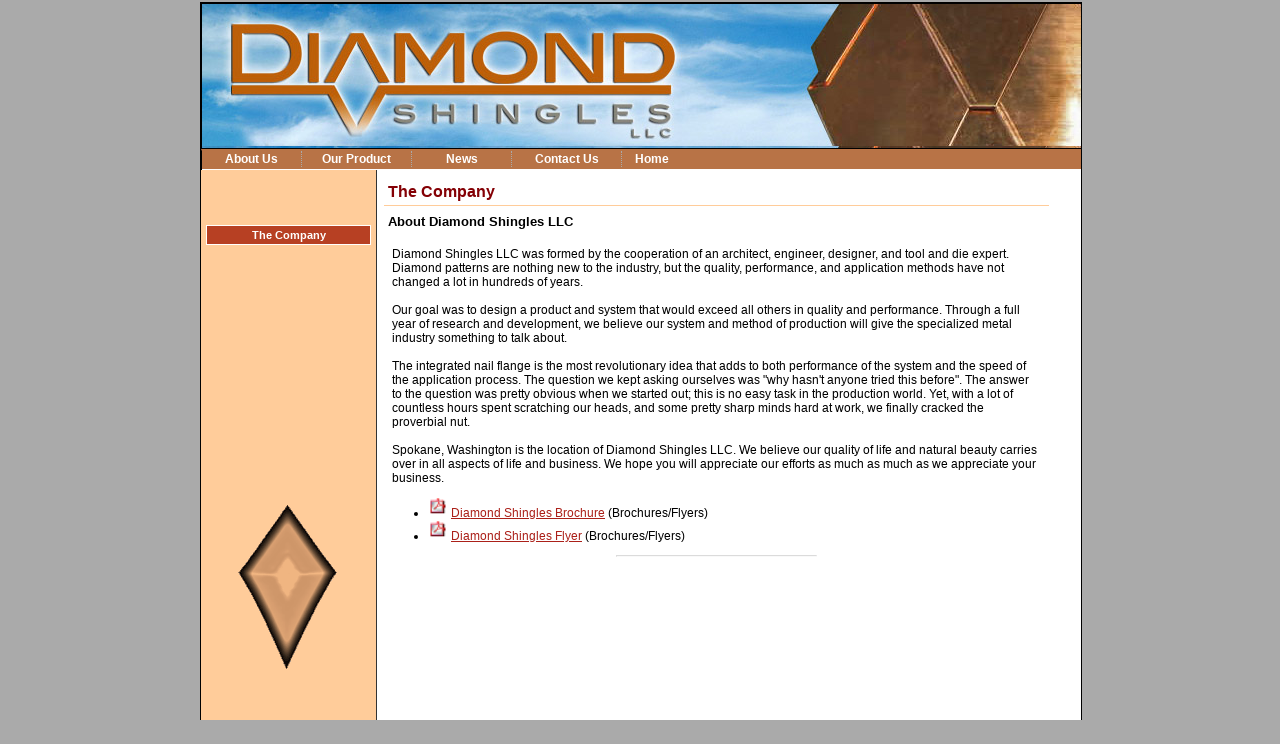

--- FILE ---
content_type: text/html; charset=UTF-8
request_url: https://diamondshingles.com/about/the-company.html?359
body_size: 31574
content:
<!DOCTYPE html PUBLIC "-//W3C//DTD XHTML 1.0 Transitional//EN"
	"http://www.w3.org/TR/xhtml1/DTD/xhtml1-transitional.dtd">
<head>
<title>The Company</title>
<meta name="description" content="The Company. Your source for unique copper diamond shaped shingles./>
<meta name="keywords" content="The Company, , , , , , , , , , , , , , , , , , , , " />
<link rel="alternate" type="application/rss+xml" href="/files/news.xml" title="Diamond Shingles News" />
<style type="text/css">
body    
{
            width: 880px; 
            margin: 0 auto;
            background-color: #aaaaaa;
            font-size: 72%;
            font-family: Arial, Helvetica, sans-serif;
            margin-top: 2px;
}
body,td   { color: #000000; font-size: 12px; text-align: left;  }
th	  { color: #000000; font-size: 12px; text-align: center;  }  
a:active        { color: #ab2019; }
a:link          { color: #ab2019; }
a:visited       { color: #ab2019; }
a:hover         { color: #cc0000; }
.clearfix:after {
content: ".";
display: block;
height: 0;
clear: both;
visibility: hidden;
}
.clearfix {display: inline-block;}
/* Hides from IE-mac \*/
* html .clearfix {height: 1%;}
.clearfix {display: block;}
/* End hide from IE-mac */
.clear
{
    clear: both;
	margin-bottom: -6px;
	padding-bottom: 6px;
    margin-top: -6px;    
	padding-top: 6px; 
}	
.hide
{
	clear: both; 
	display: none !important;
}
div#wrapper   
{
    	width: 880px;
    	margin-left: auto;
    	margin-right: auto;
    	z-index: 60;
    	border: 1px #000000 solid;
   	background-color: #ffffff;
    	overflow: hidden; 
	min-height: 500px; 
}
div#cwindow 
{
    background-color: #ffffff; 
    overflow: visible; 
	min-height: 500px; 
}
	#masthead	{ height: 144px; width: 880px; 
	border: 1px black solid; 
	background-image:url(/graphics/masthead2.jpg);
	background-repeat: none; 
}
div#leftCol
{
	clear: left;  float: left; 
	top: 0px; 
	margin-right; 5px;  
	background-color: #ffcc9a; 
	border-right: 1px #333333 solid;
	line-height: 14px;
	z-index: 3;
	width: 175px; 
	min-height: 510px; 
    		margin-top: -2px;
 	background-image: url('/graphics/sidebar.png'); 
	background-position: 0% 0%;  
	background-repeat:  no-repeat;
}
div#fillCol
{
	position: relative;
	margin: 3px 18px 12px 179px;
	padding: 3px 3px 8px 4px; 
	background-color: #ffffff;
	width: 665px; 
	z-index: 100;
}
	#leftCol, #fillCol, #rightCol, #leftFill2, #leftBuffer {
        	padding-bottom: 25000px;
        	margin-bottom: -24999px;
	}
	.rightColumn { 
		width: 300px; 
		font-size: 80%; 
 		background-color: #eeeeee; 
 		border-left: 1px #999999 solid; padding: 0 3px 3px 3px; 
	}
	.rightColumn ul li { margin-left: -20px; }  	
.mbox   { 
		clear: both; 
                background-color: #b87346;
                border-top: 2px #b87346 solid;
                border-left: 1px #000000 solid;
                border-right: 1px #000000 solid;
                border-bottom: 2px #ffffff solid;
                width: 880px; 
}
.main		{ padding: 6px; } 
.picker			{ width: 330px; overflow: hidden; font-size: 10px;  }
.state			{ font-size: 1.2em; font-weight: bold; color: #009900; }
.minical    	{ border: 1px black solid; background-color: #EEEEEE; }
.minical td		{ height: 1em; line-height: 1em; font-size: 10px; width: 22px; text-align: center; padding: 1px; }
.pcat			{ clear: right; font-weight: bold; padding-left: 8px; } 
.bold			{ font-weight: bold; }
.boldright		{ font-weight: bold; text-align: right; }
.event 			{ line-height: 16px; padding: 2px 3px 6px 10px; border-bottom: 1px #999999 solid; }
.eventdetails   	{ color: #666666; font-style: italic; padding: 3px; }
.cell			{ border: 1px #999999 solid; padding: 2px; }
.rcell			{ border: 1px #999999 solid; padding: 2px; text-align: right; }
.bcell			{ border: 2px #000000 solid; padding: 2px; font-weight: bold; }
.errmsg			{ color: #990000; font-weight: bold; text-align: center; }
.catpic			{ font-size: 10px; text-align: center; margin: 0 auto;  }
.catalog		{ text-align: left; font-size: 85%; }
.recipecat		{ color: #009900; font-weight: bold; font-size: 1.2em; }
.recipecat a, .recipecat a:link, .recipecat a:visited: { color: #006600; }
.recipe			{ padding-left: 10px; }
.ing			{ padding-left: 14px; }
.rdesc			{ font-style: italic; }
.dist			{ padding-left: 24px; }
.dir			{ padding: 6px; border: 1px #dddddd solid; }
img.catpic		{ z-index: 999; }
.boldcenter		{ font-weight: bold; text-align: center; }
.fever			{ color: #b87346; font-weight: bold; }
.fxtra			{ font-style: italic; font-size: 11px; color: #666666; text-align: left; }
.stable			{ text-align: center; font-size: 10px; border: 1px #666666 solid; padding: 2px; }
.menu           { color: #ffffff; font-weight: bold; font-size: 15px; text-align: center; background-color: #b74023; }
.menu a:link    { color: #ffffff; text-decoration: none; }
.menu a:visited { color: #ffffff; text-decoration: none;  }
.menu a:hover   { color: #840006; text-decoration: underline; ; }
.anav2label     { color: #999999; font-weight: bold; padding: 2px 2px 2px 8px; text-align: center; }
.anav2sel      { background-color: #b87346; color: ; font-weight: bold; text-decoration: none;
                    text-align: center; width: 165px; padding: 2px; font-size: 11px; }
.anav2sel a, .anav2sel a:active, .anav2sel a:visited {color: ; text-decoration: none;  }
.anav2sel a:hover	{ text-decoration: underline; color: #840006; }
.anav2menu      { background-color: #b74023; color: #ffffff;; font-weight: bold; text-decoration: none;
                    text-align: center; width: 165px; border: 1px white solid; padding: 2px; font-size: 11px; }
.anav2sub       {   background-color: #ffffff;
                    background-position: left;
                    background-repeat: no-repeat; 
                    color: #999999; 
                    font-size: 14px;
                    font-weight: bold; text-decoration: none;
                    text-align: left;
                    width: 150px;
                    border: 1px white solid;
                    padding: 2px 2px 2px 16px;
                    font-size: 11px; }
.anav2menu a:active, .anav2sub a:active     { color: #ffffff; text-decoration: none;  }
.anav2menu a:link, .anav2sub a:link       { color: #ffffff; text-decoration: none; }
.anav2menu a:visited, .anav2sub a:visited { color: #ffffff; text-decoration: none; } 
.anav2menu a:hover, anav2sub a:hover      { color: #ffcc9a; text-decoration: underline; }
    .entry  { padding: 4px; border-bottom: thin gray solid; }
    .centry { padding: 4px; text-align: center; border-bottom: thin gray solid; }
.admintable     { background-color: #ffffff; font-size: 12px; }
.admintable td { text-align: left; }
.amenu          { font-size: 14px; color: #ffffff; font-weight: bold; text-align: center; background-color: #999999; border: 1px black solid; line-height: 18px; }
.amenu a:link   { color: #ffffff; text-decoration: none; }
.amenu a:active  { color: #ffffff; text-decoration: none; }
.amenu a:visited { color: #ffffff; text-decoration: none; }
.amenu a:hover   { color: #990000; text-decoration: underline; display: inline;  }
.error          { font-weight: bold; color: #990000; text-align: center; font-size: 110%; }
.alert		{ border: 1px #990000 solid; padding: 6px 6px 10px 6px; background-color: #ffff99; color: #cc0000; font-weight: solid; margin: 2px;}
.prompt         { font-weight: bold; text-align: right; padding-right: 4px; }
.prompt2        { font-weight: bold; text-align: right; }
.atitle         { color: #b74023; font-size: 18px; font-weight: bold; border-bottom: 1px #ffffff solid; margin: 6px; padding-left: 10px; background-color: #aaaaaa; }
.title		{ color: #840005; font-size: 1.3em; font-weight: bold; padding: 4px; 
					margin-bottom: 4px;  text-align: left; border-bottom: 1px #ffcc9a solid; 
 }
.subtitle		{ color: #b87346; font-size: 1.2em; font-weight: bold; text-align: left; margin-bottom: 4px; }
.subtitle2		{ color: #b87346; font-size: 1.0em; font-weight: bold; text-align: left; margin-bottom: 4px; padding-left: 12px; }
.subtitlered {color: #CC0000; font-size: 14px;; font-weight:bold;}
.subtitleblue {color: #32598A; font-size: 14px;; font-weight:bold;}
.subtitlewhite {color: #FFFFFF; font-size: 14px;; font-weight:bold; background-color: #32598a; padding: 3px; margin-bottom: 5px;  }
.tlink			{ background-color: #ffffff; color: #b87346; text-align: center; padding: 2px; border: 1px #b87346 solid; font-size: 80%; max-height: 32px;  }
.indOpen        { background-image:url('/graphics/bottom.gif');  background-repeat: no-repeat; height: 28px; background-position: right; }
.indClosed      { background-image:url('/graphics/right.gif'); background-repeat: no-repeat; height: 28px; background-position: right; }
.details        { font-size: 11px; padding: 1px; }
.bio			{ padding: 6px; font-size: 90%; }
	#producttable td { padding: 2px; border: 1px black solid; line-height: 1em; }
td.roster {
  background-color: #BEC0C2;
  color:#192168;
  font-weight:bold;
  font-size:11px;
  padding:2px;
  }
div#footer { 
	clear: both; 
	background-color: #b87346;
	color: white; 
	font-weight: bold; 
	text-align: center; 
	height: 1.2em; 
	width: 880px; 
	position: relative; 
	margin: 0 auto;
	} 
div#owt, div#owt a:link, div#owt a:visited { 
	clear: both;
	background-color: #b87346; 
	color: #ffffff; 
	font-weight: bold; 
	text-align: center; 
	width: 880px; 
	margin: 0 auto; 
	position: relative; 
	height: 1.2em;  
	width: 880px; 
}
.hbox           { 
	position: absolute;
	z-index: 100;
	visibility: collapse;
	font-size: 11px;     
}
.abox           { 
	position: relative;
	width: 550px; 
	background-color: #ffffff; 
	font-size: 11px; 
	z-index: 100;
	visibility: visible;
}
.line			{ color: #1b4574; width: 100%; min-width: 425px; opacity: .35; }
.aline			{ color: #1b4574; width: 30%; min-width: 125px; opacity: .35; z-index: 1;  }
.alineclearright	{ color: #eeeeee; width: 30%; min-width: 125px; opacity: .35; z-index: 1;  clear: right; margin: 0 auto; text-align:center;   }
.lineclear		{ clear: both; color: #ffffff; width: 100%; min-width: 425px;}
.detailWide     { width: 680; height: 500px; font-size: 11px;  }
.detail         { width: 550; height: 140px; font-size: 11px; }
.right          { float: right; line-height: 1.2em; }
.rightalign	{ text-align: right; }
.rightlink	{ width: 240px; text-align: right; }
img.std	{ margin: 8px; border: 0; z-index: 888; }
img.right {
	float: right;
	line-height: 1.2;   
	position: relative; 
	margin: 8px 20px 8px 8px; 
	border: 1px #ffd130 solid; 
	z-index: 888;
}
img.rightLink {  
    float: right;
    line-height: 1.2;   
    margin-left: 12px;  
    margin-right: 12px; 
    margin-bottom: 12px;
    z-index: 70;
    border: 0px; 
}
img.left {
    float:left;
    line-height: 1.2;  
    margin-right:12px; 
    margin-bottom:12px;
    border: 1px #ffd130 solid;
}
img.center { display: block; margin-left: auto; margin-right: auto; text-align: center; border: 0; }
img.center-t { display: block; margin-left: auto; margin-right: auto; text-align: center; border: 0; padding: 4px;  }
img.center-m { display: block; margin-left: auto; margin-right: auto; text-align: center; border: 0; }
img.centerNB { display: block; margin-left: auto; margin-right: auto; text-align: center; border: 0;  }
img.tip		{ border: 0; }
.center			{ margin-left: auto; margin-right: auto; text-align: center; }
h2, h3			{ color: #999999; text-align: left; }
.newscat        { font-weight: bold; color:#000099; font-size: 15px; padding-top: 6px; text-decoration: none; border-bottom: 1px #000000 solid;  }
.news           { text-align: left; margin: 4px; font-size: 1em; }   
.news2          { text-align: left; font-size: 95%; }
.price			{ font-size: 1em; color: #200065; }
.picbox			{ width: 120px; float: right;  }
.picbox-t		{ width: 100px; float: right; }
.picbox-m		{ width: 244px; float: right; }
.caption		{ text-align: center; font-style: italic; padding: 1px 0 3px 0; color: #840005 }
.ahead          { background-color: #999999; color: #ffffff; text-align: center; font-weight: bold; }
.acell          { background-color: #ffffff; color: #000000; font-size: 11px; }
.linklabel		{ margin-left: -24px; font-weight: bold; }
div#newshome	{ width: 95%; margin: 8px; padding: 2px; text-align: left;  }
div#newswide    { width: 800px; margin: 8px; padding: 2px; }
div#newscenter	{ width: 660px; margin-left: auto; margin-right: auto; text-align: center; }
div#newshome2	{ width: 580px; margin-left: auto; margin-right: auto; text-align: center; }
div#newsright	{ width: 300px; text-align: left; margin: 4px;  }
div#article     { padding: 4px 4px 8px 8px;  }
div#related     { padding-left: 8px; }
div#related li  { line-height: 150%; }
div#brief       { padding-left: 4px; font-size: 95%; }  
.brief          { padding-right: 3px; font-size: 12px; }
.headline       { font-size: 110%;}
.bheadline      { font-size: 110%; font-weight: bold; text-align: left; color: #000000;}
.bheader	{ background-color: #ffcc9a; color: #ab2019; font-weight: bold; text-align: center; font-size: 15px; margin: 4px 0 2px 0; }
.thead			{ text-align: center; font-weight: bold; background-color: #aaaaaa; color: white;  border: 1px black solid; }
.extra          { padding-left: 8px; font-size: 95%; color: #999999; }
.date           { font-size: 10px; color: #999999; }
.rightbar		{ align: 0 auto; border: 0; }
.homeinfo 	{ 
	clear: both; ;
	width: 240px; 
	margin: 0 20px 0 10px; 
	border: 1px black solid; 
	background-color: #ffffff; 
	padding: 4px; 
	text-align: center; 
}
.content, .content2       { 
	clear: both; 
	top: 4px; left: 0;
	margin: 0;
	min-height: 340px; 
}
.acontent { 
	margin: 0 auto; ; 
	width: 100%;
	min-height: 425px;
}
.bthead { background-color: #32598a; color: #ffffff; font-weight: bold; text-align: center; }
 .red {color: #FF0000;}
 .rss	{ color: #ffffff; }
 .cattitle { color: #ffffff; font-size: 1.2em; font-weight: bold; padding: 6px; text-align: center; }
 .boldred {font-weight: bold; color: #FF0000;}
 .boldredline {font-weight: bold; color: #FF0000; text-decoration: underline;}
 .boldblue {font-weight: bold; color: #32598A;}
 .boldblueline {font-weight: bold; color: #32598A; text-decoration: underline;}
 .orange {color: #FAA745;}
 .boldorange {font-weight: bold; color: #FAA745;}
 .boldorangeline {font-weight: bold; color: #FAA745; text-decoration: underline;}
 .boldgray {font-weight: bold; color: #D6D6D6;}
.blue {color: #32598A;}
.boldwhite {font-weight: bold; color: #ffffff;}
 .bold10 {font-size:10px; font-weight: bold;}
 .font10 {font-size:10px;}
.abuttons	{ text-align: center; margin: 0 auto; }
.rsstitle 	{ clear: right; font-weight: bold; font-size: 1em; left: 0px; width: 95%; }
.clearright	{ clear: right; }
.rssdate	{ float: right; font-size: 80%; right: 0px; width: 20%; text-align: right; }
.rssbody    { clear: right; left: 0; width: 95%; text-indent: 1em; font-size: .8em; }
.xtra		{ padding: 8px; text-align: center; font-weight: bold; color: #ffffff; }
.return		{ font-weight: bold; text-align: left; font-size: 1.2em; } 
.returnR		{ font-weight: bold; text-align: right; font-size: 1.2em; } 
img.rssbody { border: 0; float: right; }
	#pcalctable { border: 1px black solid; font-size: 12px;  }
	#pcalctable td { padding: 2px; border: 1px black solid; text-align: center; font-size: 12px;  }
	#pcalctable th { padding: 2px; border: 1px black solid; font-weight: bold; text-align: center; font-size: 12px;  }
	.question { border-top: 1px #666666 solid; padding: 8px 0 8px 0;  clear: right; }
	.q			{ color: #000066; font-weight: bold; }
	.answer		{ margin-left: 18px; }
	.snotes		{ clear: right; margin-left: 30px; background-color: #ffffee; padding: 6px; color: #000066; }
	.sbuttons	{ clear: right; margin: 0 auto; text-align: center; width: 300px; background-color: #000066; padding: 6px; }
	.postsurvey	{ font-weight: bold; color: #000066; padding: 10px; border: 1px #000066 solid; }
* html, .content, #include  {
            margin-top: -3px;
            height: 1%; 
    }
</style>
<script type="text/javascript"><!--
function PopIt(filename, orgname, h, w)
{
    popup = window.open(filename,"popDialog","height="+h+",width="+w+",scrollbars=yes")
    popup.opener.name = orgname;
    if ( popup.document.close() ) {
        popup.document.close();
    }
}
function ClosePopUp()
{
        self.document.close();
}
function externalLinks() {
 if (!document.getElementsByTagName) return;
 var anchors = document.getElementsByTagName("a");
 for (var i=0; i<anchors.length; i++) {
   var anchor = anchors[i];
   if (anchor.getAttribute("href") &&
       anchor.getAttribute("rel") == "external")
     anchor.target = "_blank";
 }
} 
window.onload = externalLinks;
// -->   
</script>
<style type="text/css">
	#include, .std	{ z-index: 101; }
	#menuwrap	{ width: 880px; background-color: #b87346; 
					height: 18px; 
					z-index: 300; 
					line-height: 18px; 
					position: relative; 
					border-bottom: 1px #ffffff solid; 
					}
	#menu		{ 	background-color: #b87346; 
				font-size: 98%;  
				line-height: 18px;
				height: 18px; 
				position: relative;
				font-weight: bold;  
			}
	#menu ol 	{ list-style-type: none; padding: 0; margin: 0; }
	.cmlabel    	{ font-weight: bold; text-align: center; color: #ffffff; background-color: #b74023; }
	#nav1             	{ width: 100px;  padding: 3px; line-height: 16px; margin-top: -3px; }
	#nav1 a           	{ font-weight: bold; color: #ffffff;  text-decoration: none; margin-top: .1em; }
	#nav1 li li a     	{ display: block; font-weight: bold; font-size: 100%; 
									color: #ffffff; 
									background-color: #b74023;  
									border-bottom: 1px solid #840006; 
									padding: 3px 3px 1px 8px; 
									margin: 1px; 
									text-align: left; 
								}
	#nav1 li li a:hover	{ 
									color: #840006; 
									background-color: #840006; 
									text-decoration: none; 
									z-index: 9999; 	
								}
	#nav2             	{ width: 110px;  padding: 3px; line-height: 16px; margin-top: -3px; }
	#nav2 a           	{ font-weight: bold; color: #ffffff;  text-decoration: none; margin-top: .1em; }
	#nav2 li li a     	{ display: block; font-weight: bold; font-size: 100%; 
									color: #ffffff; 
									background-color: #b74023;  
									border-bottom: 1px solid #840006; 
									padding: 3px 3px 1px 8px; 
									margin: 1px; 
									text-align: left; 
								}
	#nav2 li li a:hover	{ 
									color: #840006; 
									background-color: #840006; 
									text-decoration: none; 
									z-index: 9999; 	
								}
	#nav3             	{ width: 100px;  padding: 3px; line-height: 16px; margin-top: -3px; }
	#nav3 a           	{ font-weight: bold; color: #ffffff;  text-decoration: none; margin-top: .1em; }
	#nav3 li li a     	{ display: block; font-weight: bold; font-size: 100%; 
									color: #ffffff; 
									background-color: #b74023;  
									border-bottom: 1px solid #840006; 
									padding: 3px 3px 1px 8px; 
									margin: 1px; 
									text-align: left; 
								}
	#nav3 li li a:hover	{ 
									color: #840006; 
									background-color: #840006; 
									text-decoration: none; 
									z-index: 9999; 	
								}
	#nav4             	{ width: 110px;  padding: 3px; line-height: 16px; margin-top: -3px; }
	#nav4 a           	{ font-weight: bold; color: #ffffff;  text-decoration: none; margin-top: .1em; }
	#nav4 li li a     	{ display: block; font-weight: bold; font-size: 100%; 
									color: #ffffff; 
									background-color: #b74023;  
									border-bottom: 1px solid #840006; 
									padding: 3px 3px 1px 8px; 
									margin: 1px; 
									text-align: left; 
								}
	#nav4 li li a:hover	{ 
									color: #840006; 
									background-color: #840006; 
									text-decoration: none; 
									z-index: 9999; 	
								}
	#nav5             	{ width: 60px;  padding: 3px; line-height: 16px; margin-top: -3px; }
	#nav5 a           	{ font-weight: bold; color: #ffffff;  text-decoration: none; margin-top: .1em; }
	#nav5 li li a     	{ display: block; font-weight: bold; font-size: 100%; 
									color: #ffffff; 
									background-color: #b74023;  
									border-bottom: 1px solid #840006; 
									padding: 3px 3px 1px 8px; 
									margin: 1px; 
									text-align: left; 
								}
	#nav5 li li a:hover	{ 
									color: #840006; 
									background-color: #840006; 
									text-decoration: none; 
									z-index: 9999; 	
								}
	#menu li 	{ float: left; position: relative; width: 100%; text-align: center; cursor: default;
                		background-color: #b74023; 
				border-width: 1px 0; 
				z-index: 999; }
	li#none		{ float: none; position: relative; width: 100%; text-align: left; cursor: default;
                            background-color: transparent; border: none; z-index: 99; margin-left: 16px;}
	#menu li#first 	{	width: 100%; background-color: #b87346; 
			}
	#menu li#first a:hover { color: #ffcc9a; text-decoration: none; ; }
    #menu li ol 	{ display: none; position: absolute; top: 100%; left: 0; 
                		font-weight: normal;
				font-size: 100%; 
				color: #ffffff; 
				z-index: 999; 
				text-align: left;
				margin-top: 2px;  
                		background-color: #b74023;
				border: solid 1px #840006; 
			}
    #menu li>ol 	{ top: 19px; width: 160px; left: auto; }
    #menu li li 	{ display: block; float: none; background-color: transparent; border: 0; }
    #menu li:hover ol, #menu li.over ol { display: block;
				color: #840006; 
				left: 0;
				width: 160px;
				border: 0; 
				margin: -3px 0; 
				padding-top: .4em;  
				background-color: #b74023;
				z-index: 9999;    
				}
</style> 
<SCRIPT type="text/javascript" language="JavaScript1.2"><!--
function PopIt(filename, orgname, h, w, dlg, s, r, y, x) 
{
	if(dlg=="") dlg="pop" +orgname;
	if(!s) s="yes";
	if(!r) r="auto";
	if(!y) o=",top=52,left=5";
	if(y) o=",top="+y+",left="+x;
	popup = window.open(filename,dlg,"height="+h+",width="+w+",scrollbars="+s+",resizable="+r+o);
	popup.opener.name = orgname;
}
function initMenu(mName) 
{
	navRoot = document.getElementById(mName);
	for (i=0; i<navRoot.childNodes.length; i++) 
	{
		node = navRoot.childNodes[i];
		if (node.nodeName=="LI") 
		{
			node.onmouseover=function() { this.className+=" over"; }
			node.onmouseout=function()  { this.className=this.className.replace(" over", ""); }
		}
	}
}
startList = function() {
	if (document.all&&document.getElementById) {
		initMenu("nav1");
		initMenu("nav2");
		initMenu("nav3");
		initMenu("nav4");
		initMenu("nav5");
	}
}
window.onload=startList;
// -->
</script>
</head>
<body>
<div id="wrapper" class="clearfix">
	<div id="masthead"></div>
	<div class="mbox"><div id="menuwrap">
	<div id="menu" style="width: 100%; background-color: #b87346;">
	<span style="width:100px; float: left;"><ol id="nav1">
	<li id="first">
<div style="border-right: 1px #aaaaaa dotted; ">
<a href="/about/" title="About Us" alt="About Us">About Us</a>
</div>
	<ol>
<li><a href="/about/the-company.html?2597" title="The Company" alt="The Company">The Company</a></li>
<li><a href="/about/mission-statement.html?2597" title="Mission Statement" alt="Mission Statement">Mission Statement</a></li>
	</ol>
	</li>
</ol>
</span>
	<span style="width:110px; float: left;"><ol id="nav2">
	<li id="first">
<div style="border-right: 1px #aaaaaa dotted; ">
<a href="/product/" title="Our Product" alt="Our Product">Our Product</a>
</div>
	<ol>
<li><a href="/product/our-product.html?2597" title="Product Details" alt="Product Details">Product Details</a></li>
<li><a href="/product/integrated-nail-flange.html?2597" title="Integrated Nail Flange" alt="Integrated Nail Flange">Integrated Nail Flange</a></li>
<li><a href="/product/application.html?2597" title="Application" alt="Application">Application</a></li>
<li><a href="/product/ds1-shingles.html?2597" title="DS1 Shingles" alt="DS1 Shingles">DS1 Shingles</a></li>
<li><a href="/product/starter-shingle.html?2597" title="Starter Shingle" alt="Starter Shingle">Starter Shingle</a></li>
<li><a href="/product/material-options.html?2597" title="Material Options" alt="Material Options">Material Options</a></li>
<li><a href="/product/pricing.html?2597" title="Pricing" alt="Pricing">Pricing</a></li>
<li><a href="/product/system-requirements.html?2597" title="System Requirements" alt="System Requirements">System Requirements</a></li>
<li><a href="/product/manufacturers-warranty.html?2597" title="Manufacturers Warranty" alt="Manufacturers Warranty">Manufacturers Warranty</a></li>
	</ol>
	</li>
</ol>
</span>
	<span style="width:100px; float: left;"><ol id="nav3">
	<li id="first">
<div style="border-right: 1px #aaaaaa dotted; ">
<a href="/news/" title="News" alt="News">News</a>
</div>
	<ol>
<li><a href="/news/news.html?2597" title="Diamond Shingle News" alt="Diamond Shingle News">Diamond Shingle News</a></li>
<li><a href="/news/industry-news.html?2597" title="Industry News" alt="Industry News">Industry News</a></li>
	</ol>
	</li>
</ol>
</span>
	<span style="width:110px; float: left;"><ol id="nav4">
	<li id="first">
<div style="border-right: 1px #aaaaaa dotted; ">
<a href="/contact/" title="Contact Us" alt="Contact Us">Contact Us</a>
</div>
	<ol>
<li><a href="/contact/contact-information.html?2597" title="Contact Information" alt="Contact Information">Contact Information</a></li>
<li><a href="/contact/contact-form.html?2597" title="Contact Form" alt="Contact Form">Contact Form</a></li>
	</ol>
	</li>
</ol>
</span>
	<span style="width:60px; float: left;"><ol id="nav5">
	<li id="first">
<div >
<a href="/" title="Home" alt="Home">Home</a>
</div>
	</li>
</ol>
</span>
	</div>
</div>
</div>
    <div class="content" id="include">
<div id="leftCol"><br/>
        <p class="cattitle"></p>
	<table width="165" cellpadding=0 cellspacing=0  align=center>
            	    <tr><td class="anav2menu">
	<a href="the-company.html">The Company</a>
		</td></tr>
		</table>
	<br/><br/>
<p class="xtra">
</p>
</div>	
<div id="fillCol" class="clearfix">
      <div class="title" style="margin-bottom:8px; padding-top: 8px; ">The Company</div>
<div class="news">
			<span class="bheadline">About Diamond Shingles LLC</span>
	<div class="news2">
	</div>
	<div class="news">
		<br/>
Diamond Shingles LLC was formed by the cooperation of an architect, engineer, designer, and tool and die expert. Diamond patterns are nothing new to the industry, but the quality, performance, and application methods have not changed a lot in hundreds of years. <br>
<br>
Our goal was to design a product and system that would exceed all others in quality and performance. Through a full year of research and development, we believe our system and method of production will give the specialized metal industry something to talk about. <br>
<br>
The integrated nail flange is the most revolutionary idea that adds to both performance of the system and the speed of the application process. The question we kept asking ourselves was &quot;why hasn&#39;t anyone tried this before&quot;. The answer to the question was pretty obvious when we started out; this is no easy task in the production world. Yet, with a lot of countless hours spent scratching our heads, and some pretty sharp minds hard at work, we finally cracked the proverbial nut.<br>
<br>
Spokane, Washington is the location of Diamond Shingles LLC. We believe our quality of life and natural beauty carries over in all aspects of life and business. We hope you will appreciate our efforts as much as much as we appreciate your business.<br>
	</div>
</div>
<div class="news">
<ul>
	<li>	<img src="/graphics/pdf.gif" height="20" align="bottom" />
	<a href="/fview.src?ID=1&2597">Diamond Shingles Brochure</a> (Brochures/Flyers)
	</li>
	<li>	<img src="/graphics/pdf.gif" height="20" align="bottom" />
	<a href="/fview.src?ID=2&2597">Diamond Shingles Flyer</a> (Brochures/Flyers)
	</li>
</ul>
</div>
<hr class="alineclearright"/>
</div>
<br/>
<br/>
	</div>
	<div class="clear"></div>
	<div id="footer" class="clearfix">
Diamond Shingles, L.L.C., Spokane WA
	</div>
</div>
</body>
</html>
